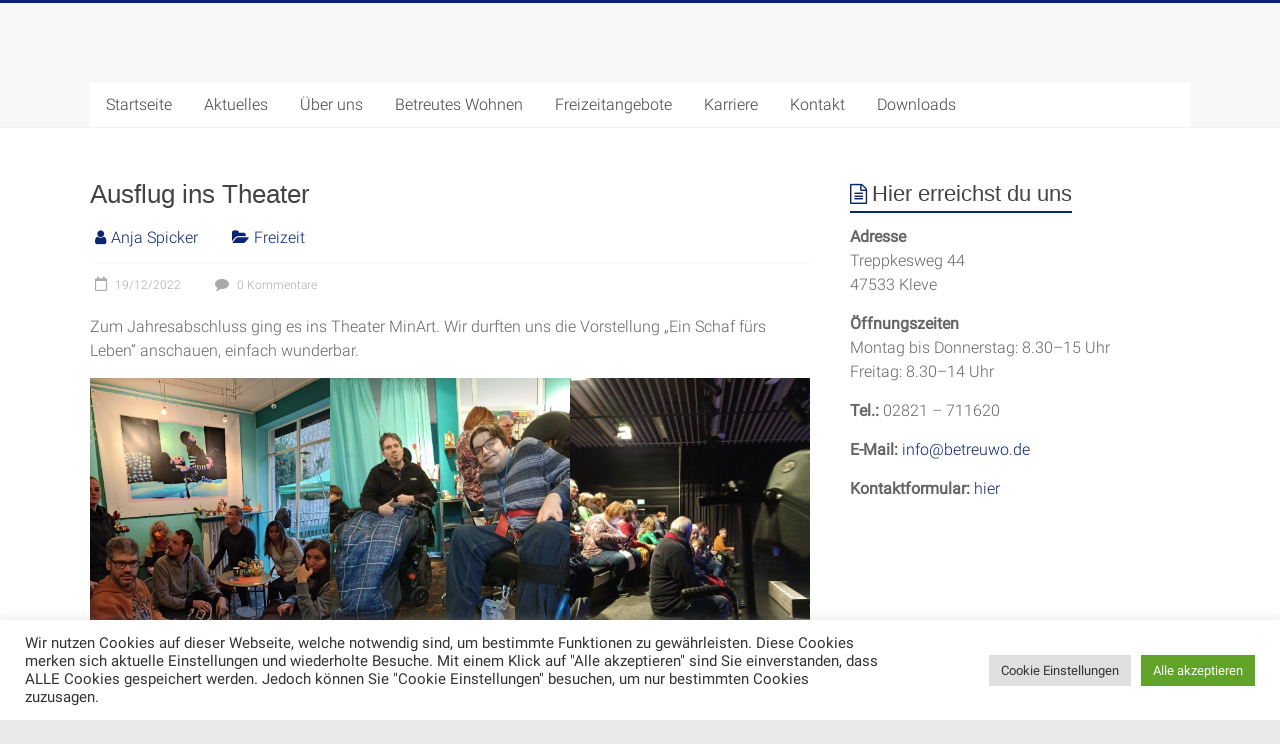

--- FILE ---
content_type: text/html; charset=utf-8
request_url: https://www.google.com/recaptcha/api2/anchor?ar=1&k=6LeUb44gAAAAAEVuIGsD5KAAk1bKL-2lY0RBwq9r&co=aHR0cHM6Ly9iZXRyZXV3by5kZTo0NDM.&hl=en&v=N67nZn4AqZkNcbeMu4prBgzg&size=invisible&anchor-ms=20000&execute-ms=30000&cb=503bbypjcfbc
body_size: 48870
content:
<!DOCTYPE HTML><html dir="ltr" lang="en"><head><meta http-equiv="Content-Type" content="text/html; charset=UTF-8">
<meta http-equiv="X-UA-Compatible" content="IE=edge">
<title>reCAPTCHA</title>
<style type="text/css">
/* cyrillic-ext */
@font-face {
  font-family: 'Roboto';
  font-style: normal;
  font-weight: 400;
  font-stretch: 100%;
  src: url(//fonts.gstatic.com/s/roboto/v48/KFO7CnqEu92Fr1ME7kSn66aGLdTylUAMa3GUBHMdazTgWw.woff2) format('woff2');
  unicode-range: U+0460-052F, U+1C80-1C8A, U+20B4, U+2DE0-2DFF, U+A640-A69F, U+FE2E-FE2F;
}
/* cyrillic */
@font-face {
  font-family: 'Roboto';
  font-style: normal;
  font-weight: 400;
  font-stretch: 100%;
  src: url(//fonts.gstatic.com/s/roboto/v48/KFO7CnqEu92Fr1ME7kSn66aGLdTylUAMa3iUBHMdazTgWw.woff2) format('woff2');
  unicode-range: U+0301, U+0400-045F, U+0490-0491, U+04B0-04B1, U+2116;
}
/* greek-ext */
@font-face {
  font-family: 'Roboto';
  font-style: normal;
  font-weight: 400;
  font-stretch: 100%;
  src: url(//fonts.gstatic.com/s/roboto/v48/KFO7CnqEu92Fr1ME7kSn66aGLdTylUAMa3CUBHMdazTgWw.woff2) format('woff2');
  unicode-range: U+1F00-1FFF;
}
/* greek */
@font-face {
  font-family: 'Roboto';
  font-style: normal;
  font-weight: 400;
  font-stretch: 100%;
  src: url(//fonts.gstatic.com/s/roboto/v48/KFO7CnqEu92Fr1ME7kSn66aGLdTylUAMa3-UBHMdazTgWw.woff2) format('woff2');
  unicode-range: U+0370-0377, U+037A-037F, U+0384-038A, U+038C, U+038E-03A1, U+03A3-03FF;
}
/* math */
@font-face {
  font-family: 'Roboto';
  font-style: normal;
  font-weight: 400;
  font-stretch: 100%;
  src: url(//fonts.gstatic.com/s/roboto/v48/KFO7CnqEu92Fr1ME7kSn66aGLdTylUAMawCUBHMdazTgWw.woff2) format('woff2');
  unicode-range: U+0302-0303, U+0305, U+0307-0308, U+0310, U+0312, U+0315, U+031A, U+0326-0327, U+032C, U+032F-0330, U+0332-0333, U+0338, U+033A, U+0346, U+034D, U+0391-03A1, U+03A3-03A9, U+03B1-03C9, U+03D1, U+03D5-03D6, U+03F0-03F1, U+03F4-03F5, U+2016-2017, U+2034-2038, U+203C, U+2040, U+2043, U+2047, U+2050, U+2057, U+205F, U+2070-2071, U+2074-208E, U+2090-209C, U+20D0-20DC, U+20E1, U+20E5-20EF, U+2100-2112, U+2114-2115, U+2117-2121, U+2123-214F, U+2190, U+2192, U+2194-21AE, U+21B0-21E5, U+21F1-21F2, U+21F4-2211, U+2213-2214, U+2216-22FF, U+2308-230B, U+2310, U+2319, U+231C-2321, U+2336-237A, U+237C, U+2395, U+239B-23B7, U+23D0, U+23DC-23E1, U+2474-2475, U+25AF, U+25B3, U+25B7, U+25BD, U+25C1, U+25CA, U+25CC, U+25FB, U+266D-266F, U+27C0-27FF, U+2900-2AFF, U+2B0E-2B11, U+2B30-2B4C, U+2BFE, U+3030, U+FF5B, U+FF5D, U+1D400-1D7FF, U+1EE00-1EEFF;
}
/* symbols */
@font-face {
  font-family: 'Roboto';
  font-style: normal;
  font-weight: 400;
  font-stretch: 100%;
  src: url(//fonts.gstatic.com/s/roboto/v48/KFO7CnqEu92Fr1ME7kSn66aGLdTylUAMaxKUBHMdazTgWw.woff2) format('woff2');
  unicode-range: U+0001-000C, U+000E-001F, U+007F-009F, U+20DD-20E0, U+20E2-20E4, U+2150-218F, U+2190, U+2192, U+2194-2199, U+21AF, U+21E6-21F0, U+21F3, U+2218-2219, U+2299, U+22C4-22C6, U+2300-243F, U+2440-244A, U+2460-24FF, U+25A0-27BF, U+2800-28FF, U+2921-2922, U+2981, U+29BF, U+29EB, U+2B00-2BFF, U+4DC0-4DFF, U+FFF9-FFFB, U+10140-1018E, U+10190-1019C, U+101A0, U+101D0-101FD, U+102E0-102FB, U+10E60-10E7E, U+1D2C0-1D2D3, U+1D2E0-1D37F, U+1F000-1F0FF, U+1F100-1F1AD, U+1F1E6-1F1FF, U+1F30D-1F30F, U+1F315, U+1F31C, U+1F31E, U+1F320-1F32C, U+1F336, U+1F378, U+1F37D, U+1F382, U+1F393-1F39F, U+1F3A7-1F3A8, U+1F3AC-1F3AF, U+1F3C2, U+1F3C4-1F3C6, U+1F3CA-1F3CE, U+1F3D4-1F3E0, U+1F3ED, U+1F3F1-1F3F3, U+1F3F5-1F3F7, U+1F408, U+1F415, U+1F41F, U+1F426, U+1F43F, U+1F441-1F442, U+1F444, U+1F446-1F449, U+1F44C-1F44E, U+1F453, U+1F46A, U+1F47D, U+1F4A3, U+1F4B0, U+1F4B3, U+1F4B9, U+1F4BB, U+1F4BF, U+1F4C8-1F4CB, U+1F4D6, U+1F4DA, U+1F4DF, U+1F4E3-1F4E6, U+1F4EA-1F4ED, U+1F4F7, U+1F4F9-1F4FB, U+1F4FD-1F4FE, U+1F503, U+1F507-1F50B, U+1F50D, U+1F512-1F513, U+1F53E-1F54A, U+1F54F-1F5FA, U+1F610, U+1F650-1F67F, U+1F687, U+1F68D, U+1F691, U+1F694, U+1F698, U+1F6AD, U+1F6B2, U+1F6B9-1F6BA, U+1F6BC, U+1F6C6-1F6CF, U+1F6D3-1F6D7, U+1F6E0-1F6EA, U+1F6F0-1F6F3, U+1F6F7-1F6FC, U+1F700-1F7FF, U+1F800-1F80B, U+1F810-1F847, U+1F850-1F859, U+1F860-1F887, U+1F890-1F8AD, U+1F8B0-1F8BB, U+1F8C0-1F8C1, U+1F900-1F90B, U+1F93B, U+1F946, U+1F984, U+1F996, U+1F9E9, U+1FA00-1FA6F, U+1FA70-1FA7C, U+1FA80-1FA89, U+1FA8F-1FAC6, U+1FACE-1FADC, U+1FADF-1FAE9, U+1FAF0-1FAF8, U+1FB00-1FBFF;
}
/* vietnamese */
@font-face {
  font-family: 'Roboto';
  font-style: normal;
  font-weight: 400;
  font-stretch: 100%;
  src: url(//fonts.gstatic.com/s/roboto/v48/KFO7CnqEu92Fr1ME7kSn66aGLdTylUAMa3OUBHMdazTgWw.woff2) format('woff2');
  unicode-range: U+0102-0103, U+0110-0111, U+0128-0129, U+0168-0169, U+01A0-01A1, U+01AF-01B0, U+0300-0301, U+0303-0304, U+0308-0309, U+0323, U+0329, U+1EA0-1EF9, U+20AB;
}
/* latin-ext */
@font-face {
  font-family: 'Roboto';
  font-style: normal;
  font-weight: 400;
  font-stretch: 100%;
  src: url(//fonts.gstatic.com/s/roboto/v48/KFO7CnqEu92Fr1ME7kSn66aGLdTylUAMa3KUBHMdazTgWw.woff2) format('woff2');
  unicode-range: U+0100-02BA, U+02BD-02C5, U+02C7-02CC, U+02CE-02D7, U+02DD-02FF, U+0304, U+0308, U+0329, U+1D00-1DBF, U+1E00-1E9F, U+1EF2-1EFF, U+2020, U+20A0-20AB, U+20AD-20C0, U+2113, U+2C60-2C7F, U+A720-A7FF;
}
/* latin */
@font-face {
  font-family: 'Roboto';
  font-style: normal;
  font-weight: 400;
  font-stretch: 100%;
  src: url(//fonts.gstatic.com/s/roboto/v48/KFO7CnqEu92Fr1ME7kSn66aGLdTylUAMa3yUBHMdazQ.woff2) format('woff2');
  unicode-range: U+0000-00FF, U+0131, U+0152-0153, U+02BB-02BC, U+02C6, U+02DA, U+02DC, U+0304, U+0308, U+0329, U+2000-206F, U+20AC, U+2122, U+2191, U+2193, U+2212, U+2215, U+FEFF, U+FFFD;
}
/* cyrillic-ext */
@font-face {
  font-family: 'Roboto';
  font-style: normal;
  font-weight: 500;
  font-stretch: 100%;
  src: url(//fonts.gstatic.com/s/roboto/v48/KFO7CnqEu92Fr1ME7kSn66aGLdTylUAMa3GUBHMdazTgWw.woff2) format('woff2');
  unicode-range: U+0460-052F, U+1C80-1C8A, U+20B4, U+2DE0-2DFF, U+A640-A69F, U+FE2E-FE2F;
}
/* cyrillic */
@font-face {
  font-family: 'Roboto';
  font-style: normal;
  font-weight: 500;
  font-stretch: 100%;
  src: url(//fonts.gstatic.com/s/roboto/v48/KFO7CnqEu92Fr1ME7kSn66aGLdTylUAMa3iUBHMdazTgWw.woff2) format('woff2');
  unicode-range: U+0301, U+0400-045F, U+0490-0491, U+04B0-04B1, U+2116;
}
/* greek-ext */
@font-face {
  font-family: 'Roboto';
  font-style: normal;
  font-weight: 500;
  font-stretch: 100%;
  src: url(//fonts.gstatic.com/s/roboto/v48/KFO7CnqEu92Fr1ME7kSn66aGLdTylUAMa3CUBHMdazTgWw.woff2) format('woff2');
  unicode-range: U+1F00-1FFF;
}
/* greek */
@font-face {
  font-family: 'Roboto';
  font-style: normal;
  font-weight: 500;
  font-stretch: 100%;
  src: url(//fonts.gstatic.com/s/roboto/v48/KFO7CnqEu92Fr1ME7kSn66aGLdTylUAMa3-UBHMdazTgWw.woff2) format('woff2');
  unicode-range: U+0370-0377, U+037A-037F, U+0384-038A, U+038C, U+038E-03A1, U+03A3-03FF;
}
/* math */
@font-face {
  font-family: 'Roboto';
  font-style: normal;
  font-weight: 500;
  font-stretch: 100%;
  src: url(//fonts.gstatic.com/s/roboto/v48/KFO7CnqEu92Fr1ME7kSn66aGLdTylUAMawCUBHMdazTgWw.woff2) format('woff2');
  unicode-range: U+0302-0303, U+0305, U+0307-0308, U+0310, U+0312, U+0315, U+031A, U+0326-0327, U+032C, U+032F-0330, U+0332-0333, U+0338, U+033A, U+0346, U+034D, U+0391-03A1, U+03A3-03A9, U+03B1-03C9, U+03D1, U+03D5-03D6, U+03F0-03F1, U+03F4-03F5, U+2016-2017, U+2034-2038, U+203C, U+2040, U+2043, U+2047, U+2050, U+2057, U+205F, U+2070-2071, U+2074-208E, U+2090-209C, U+20D0-20DC, U+20E1, U+20E5-20EF, U+2100-2112, U+2114-2115, U+2117-2121, U+2123-214F, U+2190, U+2192, U+2194-21AE, U+21B0-21E5, U+21F1-21F2, U+21F4-2211, U+2213-2214, U+2216-22FF, U+2308-230B, U+2310, U+2319, U+231C-2321, U+2336-237A, U+237C, U+2395, U+239B-23B7, U+23D0, U+23DC-23E1, U+2474-2475, U+25AF, U+25B3, U+25B7, U+25BD, U+25C1, U+25CA, U+25CC, U+25FB, U+266D-266F, U+27C0-27FF, U+2900-2AFF, U+2B0E-2B11, U+2B30-2B4C, U+2BFE, U+3030, U+FF5B, U+FF5D, U+1D400-1D7FF, U+1EE00-1EEFF;
}
/* symbols */
@font-face {
  font-family: 'Roboto';
  font-style: normal;
  font-weight: 500;
  font-stretch: 100%;
  src: url(//fonts.gstatic.com/s/roboto/v48/KFO7CnqEu92Fr1ME7kSn66aGLdTylUAMaxKUBHMdazTgWw.woff2) format('woff2');
  unicode-range: U+0001-000C, U+000E-001F, U+007F-009F, U+20DD-20E0, U+20E2-20E4, U+2150-218F, U+2190, U+2192, U+2194-2199, U+21AF, U+21E6-21F0, U+21F3, U+2218-2219, U+2299, U+22C4-22C6, U+2300-243F, U+2440-244A, U+2460-24FF, U+25A0-27BF, U+2800-28FF, U+2921-2922, U+2981, U+29BF, U+29EB, U+2B00-2BFF, U+4DC0-4DFF, U+FFF9-FFFB, U+10140-1018E, U+10190-1019C, U+101A0, U+101D0-101FD, U+102E0-102FB, U+10E60-10E7E, U+1D2C0-1D2D3, U+1D2E0-1D37F, U+1F000-1F0FF, U+1F100-1F1AD, U+1F1E6-1F1FF, U+1F30D-1F30F, U+1F315, U+1F31C, U+1F31E, U+1F320-1F32C, U+1F336, U+1F378, U+1F37D, U+1F382, U+1F393-1F39F, U+1F3A7-1F3A8, U+1F3AC-1F3AF, U+1F3C2, U+1F3C4-1F3C6, U+1F3CA-1F3CE, U+1F3D4-1F3E0, U+1F3ED, U+1F3F1-1F3F3, U+1F3F5-1F3F7, U+1F408, U+1F415, U+1F41F, U+1F426, U+1F43F, U+1F441-1F442, U+1F444, U+1F446-1F449, U+1F44C-1F44E, U+1F453, U+1F46A, U+1F47D, U+1F4A3, U+1F4B0, U+1F4B3, U+1F4B9, U+1F4BB, U+1F4BF, U+1F4C8-1F4CB, U+1F4D6, U+1F4DA, U+1F4DF, U+1F4E3-1F4E6, U+1F4EA-1F4ED, U+1F4F7, U+1F4F9-1F4FB, U+1F4FD-1F4FE, U+1F503, U+1F507-1F50B, U+1F50D, U+1F512-1F513, U+1F53E-1F54A, U+1F54F-1F5FA, U+1F610, U+1F650-1F67F, U+1F687, U+1F68D, U+1F691, U+1F694, U+1F698, U+1F6AD, U+1F6B2, U+1F6B9-1F6BA, U+1F6BC, U+1F6C6-1F6CF, U+1F6D3-1F6D7, U+1F6E0-1F6EA, U+1F6F0-1F6F3, U+1F6F7-1F6FC, U+1F700-1F7FF, U+1F800-1F80B, U+1F810-1F847, U+1F850-1F859, U+1F860-1F887, U+1F890-1F8AD, U+1F8B0-1F8BB, U+1F8C0-1F8C1, U+1F900-1F90B, U+1F93B, U+1F946, U+1F984, U+1F996, U+1F9E9, U+1FA00-1FA6F, U+1FA70-1FA7C, U+1FA80-1FA89, U+1FA8F-1FAC6, U+1FACE-1FADC, U+1FADF-1FAE9, U+1FAF0-1FAF8, U+1FB00-1FBFF;
}
/* vietnamese */
@font-face {
  font-family: 'Roboto';
  font-style: normal;
  font-weight: 500;
  font-stretch: 100%;
  src: url(//fonts.gstatic.com/s/roboto/v48/KFO7CnqEu92Fr1ME7kSn66aGLdTylUAMa3OUBHMdazTgWw.woff2) format('woff2');
  unicode-range: U+0102-0103, U+0110-0111, U+0128-0129, U+0168-0169, U+01A0-01A1, U+01AF-01B0, U+0300-0301, U+0303-0304, U+0308-0309, U+0323, U+0329, U+1EA0-1EF9, U+20AB;
}
/* latin-ext */
@font-face {
  font-family: 'Roboto';
  font-style: normal;
  font-weight: 500;
  font-stretch: 100%;
  src: url(//fonts.gstatic.com/s/roboto/v48/KFO7CnqEu92Fr1ME7kSn66aGLdTylUAMa3KUBHMdazTgWw.woff2) format('woff2');
  unicode-range: U+0100-02BA, U+02BD-02C5, U+02C7-02CC, U+02CE-02D7, U+02DD-02FF, U+0304, U+0308, U+0329, U+1D00-1DBF, U+1E00-1E9F, U+1EF2-1EFF, U+2020, U+20A0-20AB, U+20AD-20C0, U+2113, U+2C60-2C7F, U+A720-A7FF;
}
/* latin */
@font-face {
  font-family: 'Roboto';
  font-style: normal;
  font-weight: 500;
  font-stretch: 100%;
  src: url(//fonts.gstatic.com/s/roboto/v48/KFO7CnqEu92Fr1ME7kSn66aGLdTylUAMa3yUBHMdazQ.woff2) format('woff2');
  unicode-range: U+0000-00FF, U+0131, U+0152-0153, U+02BB-02BC, U+02C6, U+02DA, U+02DC, U+0304, U+0308, U+0329, U+2000-206F, U+20AC, U+2122, U+2191, U+2193, U+2212, U+2215, U+FEFF, U+FFFD;
}
/* cyrillic-ext */
@font-face {
  font-family: 'Roboto';
  font-style: normal;
  font-weight: 900;
  font-stretch: 100%;
  src: url(//fonts.gstatic.com/s/roboto/v48/KFO7CnqEu92Fr1ME7kSn66aGLdTylUAMa3GUBHMdazTgWw.woff2) format('woff2');
  unicode-range: U+0460-052F, U+1C80-1C8A, U+20B4, U+2DE0-2DFF, U+A640-A69F, U+FE2E-FE2F;
}
/* cyrillic */
@font-face {
  font-family: 'Roboto';
  font-style: normal;
  font-weight: 900;
  font-stretch: 100%;
  src: url(//fonts.gstatic.com/s/roboto/v48/KFO7CnqEu92Fr1ME7kSn66aGLdTylUAMa3iUBHMdazTgWw.woff2) format('woff2');
  unicode-range: U+0301, U+0400-045F, U+0490-0491, U+04B0-04B1, U+2116;
}
/* greek-ext */
@font-face {
  font-family: 'Roboto';
  font-style: normal;
  font-weight: 900;
  font-stretch: 100%;
  src: url(//fonts.gstatic.com/s/roboto/v48/KFO7CnqEu92Fr1ME7kSn66aGLdTylUAMa3CUBHMdazTgWw.woff2) format('woff2');
  unicode-range: U+1F00-1FFF;
}
/* greek */
@font-face {
  font-family: 'Roboto';
  font-style: normal;
  font-weight: 900;
  font-stretch: 100%;
  src: url(//fonts.gstatic.com/s/roboto/v48/KFO7CnqEu92Fr1ME7kSn66aGLdTylUAMa3-UBHMdazTgWw.woff2) format('woff2');
  unicode-range: U+0370-0377, U+037A-037F, U+0384-038A, U+038C, U+038E-03A1, U+03A3-03FF;
}
/* math */
@font-face {
  font-family: 'Roboto';
  font-style: normal;
  font-weight: 900;
  font-stretch: 100%;
  src: url(//fonts.gstatic.com/s/roboto/v48/KFO7CnqEu92Fr1ME7kSn66aGLdTylUAMawCUBHMdazTgWw.woff2) format('woff2');
  unicode-range: U+0302-0303, U+0305, U+0307-0308, U+0310, U+0312, U+0315, U+031A, U+0326-0327, U+032C, U+032F-0330, U+0332-0333, U+0338, U+033A, U+0346, U+034D, U+0391-03A1, U+03A3-03A9, U+03B1-03C9, U+03D1, U+03D5-03D6, U+03F0-03F1, U+03F4-03F5, U+2016-2017, U+2034-2038, U+203C, U+2040, U+2043, U+2047, U+2050, U+2057, U+205F, U+2070-2071, U+2074-208E, U+2090-209C, U+20D0-20DC, U+20E1, U+20E5-20EF, U+2100-2112, U+2114-2115, U+2117-2121, U+2123-214F, U+2190, U+2192, U+2194-21AE, U+21B0-21E5, U+21F1-21F2, U+21F4-2211, U+2213-2214, U+2216-22FF, U+2308-230B, U+2310, U+2319, U+231C-2321, U+2336-237A, U+237C, U+2395, U+239B-23B7, U+23D0, U+23DC-23E1, U+2474-2475, U+25AF, U+25B3, U+25B7, U+25BD, U+25C1, U+25CA, U+25CC, U+25FB, U+266D-266F, U+27C0-27FF, U+2900-2AFF, U+2B0E-2B11, U+2B30-2B4C, U+2BFE, U+3030, U+FF5B, U+FF5D, U+1D400-1D7FF, U+1EE00-1EEFF;
}
/* symbols */
@font-face {
  font-family: 'Roboto';
  font-style: normal;
  font-weight: 900;
  font-stretch: 100%;
  src: url(//fonts.gstatic.com/s/roboto/v48/KFO7CnqEu92Fr1ME7kSn66aGLdTylUAMaxKUBHMdazTgWw.woff2) format('woff2');
  unicode-range: U+0001-000C, U+000E-001F, U+007F-009F, U+20DD-20E0, U+20E2-20E4, U+2150-218F, U+2190, U+2192, U+2194-2199, U+21AF, U+21E6-21F0, U+21F3, U+2218-2219, U+2299, U+22C4-22C6, U+2300-243F, U+2440-244A, U+2460-24FF, U+25A0-27BF, U+2800-28FF, U+2921-2922, U+2981, U+29BF, U+29EB, U+2B00-2BFF, U+4DC0-4DFF, U+FFF9-FFFB, U+10140-1018E, U+10190-1019C, U+101A0, U+101D0-101FD, U+102E0-102FB, U+10E60-10E7E, U+1D2C0-1D2D3, U+1D2E0-1D37F, U+1F000-1F0FF, U+1F100-1F1AD, U+1F1E6-1F1FF, U+1F30D-1F30F, U+1F315, U+1F31C, U+1F31E, U+1F320-1F32C, U+1F336, U+1F378, U+1F37D, U+1F382, U+1F393-1F39F, U+1F3A7-1F3A8, U+1F3AC-1F3AF, U+1F3C2, U+1F3C4-1F3C6, U+1F3CA-1F3CE, U+1F3D4-1F3E0, U+1F3ED, U+1F3F1-1F3F3, U+1F3F5-1F3F7, U+1F408, U+1F415, U+1F41F, U+1F426, U+1F43F, U+1F441-1F442, U+1F444, U+1F446-1F449, U+1F44C-1F44E, U+1F453, U+1F46A, U+1F47D, U+1F4A3, U+1F4B0, U+1F4B3, U+1F4B9, U+1F4BB, U+1F4BF, U+1F4C8-1F4CB, U+1F4D6, U+1F4DA, U+1F4DF, U+1F4E3-1F4E6, U+1F4EA-1F4ED, U+1F4F7, U+1F4F9-1F4FB, U+1F4FD-1F4FE, U+1F503, U+1F507-1F50B, U+1F50D, U+1F512-1F513, U+1F53E-1F54A, U+1F54F-1F5FA, U+1F610, U+1F650-1F67F, U+1F687, U+1F68D, U+1F691, U+1F694, U+1F698, U+1F6AD, U+1F6B2, U+1F6B9-1F6BA, U+1F6BC, U+1F6C6-1F6CF, U+1F6D3-1F6D7, U+1F6E0-1F6EA, U+1F6F0-1F6F3, U+1F6F7-1F6FC, U+1F700-1F7FF, U+1F800-1F80B, U+1F810-1F847, U+1F850-1F859, U+1F860-1F887, U+1F890-1F8AD, U+1F8B0-1F8BB, U+1F8C0-1F8C1, U+1F900-1F90B, U+1F93B, U+1F946, U+1F984, U+1F996, U+1F9E9, U+1FA00-1FA6F, U+1FA70-1FA7C, U+1FA80-1FA89, U+1FA8F-1FAC6, U+1FACE-1FADC, U+1FADF-1FAE9, U+1FAF0-1FAF8, U+1FB00-1FBFF;
}
/* vietnamese */
@font-face {
  font-family: 'Roboto';
  font-style: normal;
  font-weight: 900;
  font-stretch: 100%;
  src: url(//fonts.gstatic.com/s/roboto/v48/KFO7CnqEu92Fr1ME7kSn66aGLdTylUAMa3OUBHMdazTgWw.woff2) format('woff2');
  unicode-range: U+0102-0103, U+0110-0111, U+0128-0129, U+0168-0169, U+01A0-01A1, U+01AF-01B0, U+0300-0301, U+0303-0304, U+0308-0309, U+0323, U+0329, U+1EA0-1EF9, U+20AB;
}
/* latin-ext */
@font-face {
  font-family: 'Roboto';
  font-style: normal;
  font-weight: 900;
  font-stretch: 100%;
  src: url(//fonts.gstatic.com/s/roboto/v48/KFO7CnqEu92Fr1ME7kSn66aGLdTylUAMa3KUBHMdazTgWw.woff2) format('woff2');
  unicode-range: U+0100-02BA, U+02BD-02C5, U+02C7-02CC, U+02CE-02D7, U+02DD-02FF, U+0304, U+0308, U+0329, U+1D00-1DBF, U+1E00-1E9F, U+1EF2-1EFF, U+2020, U+20A0-20AB, U+20AD-20C0, U+2113, U+2C60-2C7F, U+A720-A7FF;
}
/* latin */
@font-face {
  font-family: 'Roboto';
  font-style: normal;
  font-weight: 900;
  font-stretch: 100%;
  src: url(//fonts.gstatic.com/s/roboto/v48/KFO7CnqEu92Fr1ME7kSn66aGLdTylUAMa3yUBHMdazQ.woff2) format('woff2');
  unicode-range: U+0000-00FF, U+0131, U+0152-0153, U+02BB-02BC, U+02C6, U+02DA, U+02DC, U+0304, U+0308, U+0329, U+2000-206F, U+20AC, U+2122, U+2191, U+2193, U+2212, U+2215, U+FEFF, U+FFFD;
}

</style>
<link rel="stylesheet" type="text/css" href="https://www.gstatic.com/recaptcha/releases/N67nZn4AqZkNcbeMu4prBgzg/styles__ltr.css">
<script nonce="aPGvT8DKSzxaTdCQg2khWg" type="text/javascript">window['__recaptcha_api'] = 'https://www.google.com/recaptcha/api2/';</script>
<script type="text/javascript" src="https://www.gstatic.com/recaptcha/releases/N67nZn4AqZkNcbeMu4prBgzg/recaptcha__en.js" nonce="aPGvT8DKSzxaTdCQg2khWg">
      
    </script></head>
<body><div id="rc-anchor-alert" class="rc-anchor-alert"></div>
<input type="hidden" id="recaptcha-token" value="[base64]">
<script type="text/javascript" nonce="aPGvT8DKSzxaTdCQg2khWg">
      recaptcha.anchor.Main.init("[\x22ainput\x22,[\x22bgdata\x22,\x22\x22,\[base64]/[base64]/[base64]/bmV3IHJbeF0oY1swXSk6RT09Mj9uZXcgclt4XShjWzBdLGNbMV0pOkU9PTM/bmV3IHJbeF0oY1swXSxjWzFdLGNbMl0pOkU9PTQ/[base64]/[base64]/[base64]/[base64]/[base64]/[base64]/[base64]/[base64]\x22,\[base64]\x22,\[base64]/[base64]/CiHnDisO9w6wxwqnCiXjDphkAbAzChloETMKtDsKCO8OGfsOAJcOTeWTDpMKoGsO2w4HDnMKGJsKzw7dPBm3Cs0zDnzjCnMOgw49JIkDCpinCjGlwwoxVw713w7dRTVFOwrkANcOLw5l5wrpsEXrCu8Ocw7/DucOtwrwSXjjDhhwMIcOwSsOVw5UTwrrCisOxK8ORw7PDgWbDsTfCmFbCtHXDhMKSBHbDqQpnD1DChsOnwp/DvcKlwq/ClMOdwprDkCJHeCxxwrHDrxlTWWoSAkspUsOcwobClRE1wo/Dnz1iwopHRMKvDsOrwqXCncODRgnDqcKtEVIgwofDicOHfCMFw49Ec8Oqwp3Du8OTwqc7w7Brw5/Cl8KuGsO0K1kILcOkwrYjwrDCucKsdsOXwrfDk1bDtsK7cMKyUcK0w4Bxw4XDhQd6w5LDnsOAw4fDklHClcOddsK6OVVUMzkFZxNdw6Foc8KtMMO2w4DCnsORw7PDqx7DhMKuAk7CsELCtsOlwo50GzQawr10w5VCw43CscOxw5DDu8KZQsOiE3U+w7IQwrZ3wrQNw7/DjMOhbRzCvsKnfmnChybDswrDksO1wqLCsMOna8KyR8OVw5UpP8OwMcKAw4MJRGbDo1nDn8Ojw53Du3ICN8KKw5YGQ0YDXzMPw6HCq1jCnHIwPmLDk0LCj8KOw5vDhcOGw6TCm3hlwo/DmkHDocOEw6TDvnV0w7VYIsOsw7LCl0kIwp/DtMKKw5JjwofDrnzDnE3DuF7CoMOfwo/[base64]/CnntswrDDu2BIw4Y3w6soBMKMw4A1w55SwqzCtT5NwrTCqcOpcCfCnDI0HRQmw5VhEMKMUzYpw4ETw4TCtsOIJ8Kwa8OTQkfDvsKaaRbCl8OuHkgTMcOBw7rDmwnDtm0cF8K2XXHCjsOud2AgVMOvw7DDisOGHWRPwr/DsQfDtMKKwp3CocOUw6sawo7Dpz8+w5t7wr5Cw7tgajbCp8KxwrYzwq9nOl0fwrQFAcO/w5fDpXBzEcO1e8KpZ8Kmw6vDn8OdFsK/IMOyw5fCiHLCtkDCjQnChMKMw7LCgsKTBHfDiEFuLsOPwoDCgWsFZxogY09UTcORwqZ9dxYvFU1Pw4c2w4kDwoNBJ8Kaw5UDX8OjwqcdwrHDuMOkBnUHFh3CpQNcwqfCvcKlG1wgwo9aDMOEw6HCjVXDgws2w4ItI8KnFsK0CwTDmAjDp8OPwrnDjcK1Ujs/[base64]/wo9Mf8Kew4LDv8Oww6kzDcOlw7TDlcOYwpEtCBjCrsKlTMOGURbDnj0kwo3DsTPCmyhAw4PCl8KYVcK/QAjCr8KVwqckccOjw4/DgwY0wokxGcOxYMOAw5LDucO0G8Kqwp56CsOtB8OrOERJwqLDoiDDhzzDnRXCi1HCpwhbUlIGZEt9wozDssOwwphZbMKSS8Knw5rDu1jCkcKHwokrN8KCUnpVw7wOw6osHsO0CQ0ww4E9PMKLZcOBSz/CumxWRsOPBkLDjhtvC8OQWsOHwr5CMMO+esOBQsOsw6sIehc+ZB/CqmLCsxnCmlVQIH/[base64]/UA8aPxDDscOpwrBHUDYnw7Y6wqbDjMKDbcO+w50Zw6DDpXnDtcKFwrLDp8ObWsOnUsOfw6PDmcKFYsOiaMKlwoDDoWPDhF3ClxdmCBfDvMODwp3CjSjDtMO5wqBbw7fCuWAAwp7DkBo/OsKdWGbDkWbDmiTDihTCvsKIw5d5b8KFacOaE8KDecOrw53Cl8Kbw75vw7pbwp1CfmPDomzDuMKFTcOew5oGw5TCo0jDkcOgOnZzEMKSMcK+B13CqMOnGwkGKMOdwqNXHmXDrFVVwqU/asKWEHIsw53Dv3vDisOlwrFDPcO8wo/Cmlcmw6NeDcOPDDTDg0LCgVdWYyjCp8KDwqHDuDlfR203YsKPwqoKw6hEwqbDozYtNwHDkT3DqsK0GAnDssOxwpASw7o3wo0YwolKcsKxSkoAasOqwqfDrjdHw7LCs8ONwpFuLsKMLsOBwp48wp/CpSPCpMKGw6HCrMO1wpcjw7/DqsKGbwMPw47CgcKaw6UpUMOSFygdw50EQVfDjcKIw6wMRsO4Vn5Swr3ChV9hY3FqW8OgwqrCsgZYw4kUIMKrIMO4w4nDmGbCrCrClsODU8OxHzPCncOpwrvCvFVRw5Bpw4xEC8KywrAWbz/Ch2YjBT1tQsKrw7/Cq2NIYkc3woDDr8KXdcO2wozDuHPDvUfCscOWwqIlQj9Bw6B7McK4asKBw4nDjghpXcKUwqNhV8OKwpfDgTrDrUjCpVQyfcOvw6gvwpJZwqRCcV7Cl8OfV3twGsKfTz4IwoslL17CgsKHwpoZN8Otwp0+woTDnMKFw7A3w6LCjAPCisOqwp4Mw4/[base64]/[base64]/DssO9B8KMw6fCtStFGcO1An8BU8KfUCPDnMK3QmvDrMKnwoBvQsKnw6bDnsOdH2EXezbDiU4QfsKfaC/ChcOZwqTCg8OJOMKyw6FPMcKVd8OAaDANKB3Cry1Zw79xw4DDgcOVUsO9Q8OlAmdwIgvCsyMpwqzCu0/DnyZeW18dw6hXYMKfw6RbZibChcOoZsK/S8OAMcKOXERFYxjCoUTDvMONbcKkfMOXw4vCljjCqMKjWAc9CHDCocKtIwgOCFseJsK3w7rDuQzCvhHCnBQ+wqd+wr7Dji/CoRthZcOZw5jDtE/DvsKpPxnDmTpKwr7DocKAwrhFwp9rBsObw5PCjcOqAl8OcQ3Co34cwrxCw4d+H8K0wpDDjMO8w59bwqQ2ZTU5cEfClMOreR/[base64]/w6zDhsKdP8OYb8KIwr3Dr8Oqwp8UVcOse8KXSsKZwpI+woEhdFpRcy/CpcKbF0/DmMO6w79jw4/DoMKvQWbDtwpAwrXClV1gKhZcDsK5XsKze0F6w7LDtkJFw57CkA57e8KbRynCk8OvwpAAw5pOwpMqw4XCoMKrwpvDn3XCmEtDw7FPQsOfbk/DvMOiEsOVDBTCnBgfw7TDjV/[base64]/NMKzY8OoJcOSKlHCs0bCnMOLw5fDpznCshw+w5oSDFLDscKKw7/DvsOlZ0zDgRjDp8Knw6XDhGliWsK8wpgJw5/Dnn3Dq8KKwqk3wocwaH/DjhInWQDDhMOnacObGcKPwpPDnjMsXMOJwoYzw5XConEkdMOawrE/[base64]/[base64]/w6giw54WwoNQw7sdw60Ewq9kw7fCtlfCuTtUwqnDnXlEVRgJXWYYwoBiKxUOVXDDn8Omw6DDiTrDiWzDlW/CtHcsV2BxfsO5wqDDrz5gY8ORw7l5wqfDrsOCw5VPwrBEA8KMScKrAAjCocKFwoZxKMKEw5Vrwp3CgjDDl8O1OiXCvFQ1QyvCocO+UsKqw4kOw7vClcOTw5fDh8KLE8OewpZZw7DCoCzCoMOKwo/DncKdwq1swqpaSXRTwpkIKMOkNMOEwqU/w7bCksONw7gzMmjCmcO2w7TDsF3Dj8KmBcONw6rDjMO0wpXDq8Kow7TDhjcaOU8jJsOzZWzDmXPClks5dGYTasKHw5XDjsKxUcKgw5YKUMKQMsK4w6MrwpAwP8KUw4cOw53CpFJ0Al84wo/[base64]/RDLDs8OTQMOzwrDChRB/GcKdwpI/[base64]/DuFMJLTHCiMKyw7lxAsKrLSlRw54/w7cLwobDujkLG8Ogw7rDg8K+wrnDn8K1IsKrFMOGHMKkMcKhAsObw53CoMOHX8KzeENlwo/CqMKVFMKDXsOkAhHDqhXCmcOIwrPDjMOVFAd7w4rDssOzwol6w73Ch8OFwpbDq8OIOE/[base64]/w5kcHsK7bcKMFAl9K8ONw5fDlVVTwro6w7XCiF3DohPCoRJVVV7ChMKRwqTCscOINRnCnsOmEhQNLiE+w5nCm8O1fcKVGWnCksOoMCF8cXgpw6QvccKqwoLCtcKHwpojccOFOkg4wpHCg2FzK8KwworCqkgjUxZOw7LCgsO8JMOxwqXDvVcmHcK+WQ/DnV7Cphgdw4wPCcKycsOyw6DCohPDtlIFMMOGwrRrRMOiw7rDpsK8wrppJjxUwqbClsOkWEpOcDfCqAQhNcOWL8KFJkRKw4nDsxnDscKDc8OwBMKYOsOVacKVKMOrwp9hwqJmBjTCkxldFF/DkTfDilEXw590AXNmSyBZPQnCjcOOYsO3IcOCw5fDsw7DuHrDvsKAw57Dt3FJw4rCmMO+w4saBsKgQ8OJwo7ClW3CgA/DnDEmQsKFaknCoz5RH8KWw40BwqloOMKHOzkPw5TCmmY1bxgVw7jDrMKEOR/CuMOfwpjDucOpw6EkVHRNwpfCuMK8w6FUMcK9wr3CtMOFdcO4w7nCncK5w7DDrlcXbcKkwroFwqVLZ8KVw5rCgsKmOnHCqsOvFn7CsMK9HG3CjsKmwq3DsUXDtkvDs8OBwo94wrzCm8OaeDrDoizCkCHCn8Onwq7Dgw7Dr20Lw5MHIsO8VMKiw53Dpn/[base64]/wo/Dl8K/[base64]/CqB4qCkbCr8K1ZTTDisK7PUTDlcK7T17DnjrDhMOHCjnDiRnDgcKVwrxaesO9PVd7w5lNwobCjcK3wpJRCx4WwqXDoMKFK8OAwpfDl8Kpwr96wrdINBRffCDDs8KgaUjDqsOcw4zCpGTCvFfCiMKWIMKnw61Hwq7Cj1h9PkImw77Csi/DoMKgw6bCgEQAwqoVw5NvQMOPwo7DmcOyB8OgwpNTw5New7oBW2t9BCvCvnbDm0TDj8OAB8KhKwMmw5FzHcODcAdbw4/Dv8K0fm3Cj8KrE2BjYsKNU8OEHlTDtm84wpdtPlTDuBsSPWvCpsKoFMOww6rDp38jw7M5w5kywp/DqTYEwpvDu8Oqw79/wpnDgcK1w5kufMODwq7DgzkqQsK9PcOkBCFPw71BdyzDmsK7PsOLw5wNZ8Kja2XDg2zCicK6wqnCvcKDwr95CMK3UsKNwqLDn8Kww5Fcw7rDiBfCl8Kiwo1oYntDIRRNw5TCrcKhcMKdUcO0P2/CoXnClMOVw6A1wrgYFsOsfj1aw43CjMKGeW14XyPCrsKuPmXDux5Wf8OQPcKcYyMrwoLDk8OjwofDoDsoXMOmw6nCqsKUw6EWw455wrx6wr/DlMOdacO5B8Oqwrs8w50wJcKbdWsIw7TClSJaw5zCoTE7wpPDmUvCknU2w7TCosOVw5tRNQ/DksOXwq0jPcOFR8KEw7cQf8OiE1IvVCzDqcKPf8OjIsOrFxZeTcOPK8KdE1Z1IQjDocOrw5pAU8OGWk8zE3Vsw4/CrMOpX2bDoyrDkwnDuj7CsMKFwo0zC8O1w4HCl3DCv8OjVSzDl2cbdCxyUcK4RMKDXRzDhyJYw7ksDjDDucKfwobClcKmCwEEw4XDk0hMawfDosK4wpvCjMOFw5/CmsKIw7/Dn8OgwphQcWfCrMKqMD8IUcO9w6guw6XDnsOLw57Dm0jDrMKMwoHCusKdwrU+fcKfC1nDkMKPWsKOQcO+w5DDmBFtwql4wpg2dMKZERvDl8KYwr/DoyLDm8KOwqDCvMOoEhsvw63CosOLwovDk29ow5t5dcOMw4YOJsOzwq5Nwrl/e1xYW3jDviYdSmpCwqdKwqzDusKywq3DlBZpwr9UwqQfHmk3wpDDsMO8QcOddcO0bsKIXnMHwqxSwo7DhH/[base64]/DojxcFcO8Oh/DjMO+wroLZCs2w6giwrMVDWXCm8KpT0hNF3QswrLCtMO3TnTCiXrDpksKTMOEcMKIwoM+wozCscOxw7zCucO0w6s3M8K0wpoJGsK9w7bDrWzCt8OPwqHCvi9Ow4vCoWvCqAzCrcO3YjnDgENsw4rCuiASw4/Co8Kvw7XDvh3Dt8OTwo1ww4XDhkrCjcK2KyUFw6LDjB7Dj8KDV8KobcOMGRPCv1FAesKyWcOyGjLCn8OdwotOPH/DrG52X8Odw43Dh8KfOcOIfcO4L8Kew6DCoEHDkjnDkcKLeMKIwqJ4wrHDnzE2WUzCuibCpVFKC05jwprDnU/[base64]/w6x4SMKtw4J5w4XCjsORw6rDrMK0wr3CuHvDvgPCqFHDjMO+ccKMbsO1KsOKwpbDhsKWNUvCql9LwoMmwrQ1w6zCmsKVwolqwrnDq1csflILwpYdw6jDli7ClkBFwrvCkhlQGlzDjF9IwqjCux7Dq8OxZ088AcK/w4HDtMKhw6ArNMKGw4DCuR7CkwHDpnUXw7YwaXECw6JhwrIZw7QoFsO0QT3Dj8ODeDHDjkXCmi/DksKeUA0dw7vCqsOObRzDucKgXsKPwp4MasO/[base64]/CrcKSMsKBw6HDjCzCuRrDrMKPLF0Awq3DhsKMVQkKwpxywpF3TcOfwqBYb8KUw4LDhmjCoiQEQsOZw5/DtHxQw7nCvAldw6FzwrY8w4QrBFzDsSPDgk/Dm8KSOMOEO8KQw5LCpsK0wp0ywq/DgcKeE8Obw6wGw4F6Yx45BRARwrHCg8KiAifDmcKkCcKsFMOGNSzCosO3wrzCtDNpen7DlsK+ZMKPwpQqTG3Do0xZw4LDogzClSLDvcOQZMKTEQfDvWDCnCnDjcOpw7DCg8Oxw5vDpAs/[base64]/[base64]/CqVjDg3tVASJzGcOIw47DtsO8A8K/PsO3S8OWZyNZRgVpD8OuwohoRgXDpMKgwr7CsF4lw6/CpER1L8OzVy/CisKuw6nDmsK/Cy9nOcK2X0PDqRMZw4rCs8KnC8O2wo/Dth3CgE/DqkfCj13CrcOCwqzDq8O/[base64]/C8K/w5h8w7sHE8Ovw7/Con7DrwfDicO4XMOBbFbDgxkADMO6FTcEw6HCmsO+eh/[base64]/IsOYwr3Ci1PCpsKSw6w/B0HChMO3w5nDlXw2wqXDkXjDn8OOw6rCmh7DrFrDoMKMw79jIcO/Q8Kvw7BuGgzCtW91SMOUwpxwwr/DmSPCjB3DgMO+woXDiWjCscKlw47Di8KBTmRvNcKCwrzCmcOBZlnChVDCl8KWYXrCmcKjesOEwrrCql/DicOzwqrCnx1hw6Ivw7bCjcOAwpnCtm5zUAnDlmDDicKDCMKzbyBtOio0UsKUwq9zwqLCgVEsw5ARwrQRN1ZZwqA0ByvDhX/CnzBuwrFzw5DCiMKgP8KbLQMGwprCqcONWSgjwr4owq0wUQLDncOjw60KfcOxwr7DnhoOKcOdwr3Duk9gw7xtDMOxTXXCkVDDg8ONw4R/w7bCrMKjwq7DocK9cnjDgcKQwq0RC8Oqw4zCnVIOwp4aFzw+wrRww5nDgMOpRAw6w4RAw7HDmsKWNcK8w5Jgw6M9G8KJwooYwoDCiDUNOgJnwoQqw4HDu8K1wq3Dt090wrBfw6jDjWfDgMO/wr4wQsKWExLDjEEGbn3DisOWP8O/w6VJAUrCgwo8bsOpw4jCo8KLw4XCosK2wrPCjsOMdRrCksKeLsKZw7PCiUVxD8OwwpnChsKlwoPDoU7Cs8OHT3R6QMKbScO7aAhUUsOaJQ/Ci8KtLCA9w6lcIENOw5zCt8OUwprCscOxSRIcwowlwq5gwobDkQJywpYIw6PDucO3WMK4wo/CgnLCnMO2HR0IJ8KQw6/Dl1IgSxnDmlfDky1iwofDusKsPzDDjRkxL8KqwpPDrVPDt8OSwoIHwoN7KmIMHHhMw7rDmMKHwq5rGmPDrTHDo8Opw6LDvQbDmsOWIQrDocK2NcKDZMKrwozCjBbCmcKxw6zCtQrDq8O7w4XCssO3w79Iw5MDNcOpRgHCgcKEw4bChGPCpsOfwrjDlw8nFMOCw5nDkg/Cq17CisKXDFHDvAHCkcOZH17ClkYAfsKbworCmlACbRHCg8Kyw7syQHNvwqbDryPCkWBhEwZKwpDCp1o7QH0eE07Cv3Zlw67DmlHCtxLDlcKfwpbDoHhnwpx/bMO/w6vCp8K1worDgUYLw7B7w4rDhMKGL2UFwpXDqcKuwoDCmF7Ck8OaJklHwqBkEQQVw4LDikA3w4hjw7g9csK6dWsZwrdlKsOHwqkwLMKywq7DlsObwpA2w53CjMOMZMKnw5XDpsOuLsOMTcKzw4UXwprDt2ZgPW/CoCMgGgLDkMK3woLDuMOQwq7DmsOtwqjCp1tkw5vCmMOVwqTDr2JoA8OYJTAYWWbDsTbDnRrDs8K3CsKmfjVBU8Oyw4dPCsKuA8Kxw61MA8ORw4HDmMKNw799G2glIVc4wonCkS4qNsObenXDqsKeT2fDiTXCgcOlw7Yjw5/DocOewrceVcKGw6dDwr7CtmfCjsO5wosbe8OnaRzDmsOlbAdHwoVNW3DDosK9wqvDosOawoNfRMO5Dngjw78Tw6lIw4DDgD8nM8O5wo/[base64]/wrPCk2rDmQlBATHDgkRyEsKZw6LDucOcwrbDk8O3AMK0YznDmsKbw7I2w45BKMOUVMOhYcKowr9jIgJOd8Kif8Oyw6/CuElPOlzCosOcHDBuWcKzXcOaFS1HGsOZw7l/w64VI0nCljYfwrjCoGlYOGAaw5nDlMO6w4pWN1DDv8OiwqIxTSt6w6USwpZIGMKTdQbDgcOVwonCt18jBMOiwqMmwpMZcsOMA8KHw6U7MkI7QcK6wprCi3fDnjY1w5Bkw6rCg8OBw7BGXhTCm1FawpEhwq/[base64]/CiV8yw4/DlcO4wpoiFgHCvkvDrMOIB3rDj8O9wogsKMOcwr7DrDshw5kIwr/CgcOhw44Fwoxlf1TDkBQGw5ZjwprDqcKGN2PCgDAdIBrDuMOdwokxwqTChB7DicOBw4vCrcK9I2QBwqZtw68AIMK9QMKow6nDvcOrwrPCkMKLw70sWh/ChD12dzJmw70nFcKHw40IwqYIw5XDlsKSQMO/[base64]/DrFvDp8OwwqDCqVUOFcKuJMO6KGrDmB9rIcKjC8Ogw6DDpiMNWHDCkMKRwrXDo8OzwotLK1vDnRfDnQIyYA04wqROB8Kuw5jDscKRw5/CmsOIwoHDqcKeH8Kyw78NA8KdCi80cUHCmcKWw5IIwpYmwoxyZ8K1wrzCjFNewoh5YzFXwp53wpV2BsKZXsOIw6nCi8Ojw5MIw7nCpcOxwrXDk8OSTC/DugHDkzgGWjRWBUHCu8OrfsKzf8KAL8OtMcO0fMOxKMOywo3DvQApFcKibH8fw4nCuhzCqsOZwqrCpRnDixM7woYZwr/CpksiwrDCusKfwpnDlGTDt1jDnBDCunMww5/CnBMRF8OpeyjDkMO2IMKYw63CrRoPWMKEGnbCokLClw4/wotEw7PCqTnDtkDDt1jComZjUcOiOcOYKsOqYiHCksOrwowYw73DgMOdwpDCjMOJwpTCncOtwqnDv8O/w4AdRHhOYnXCiMKREmtWwoJgw6A2wq3CqRLCosO7B3PCtwTCkFLCjzJkaTbDtilSdW4Rwporw7w/aCzCvcOlw7fDrcOuGxJxwpN8EcKGw6E5woF2UsKmw6LCpBMXw4JMwp3DvxRtw7ZTwrzDoSzDv3jCqcKDw67CusOIP8OvwofDu0oIwo8lwqthwptuTcO7w5oTVgoiVDTDoTbCp8OCwqbChB/DhsKnGSnDhMOlw5/[base64]/DlRBYccOzSMODwrxAw4MRw4Few4REAMODfkrCsn16w44wQX9wJEzCk8KQwrY3a8Onw4bDisOOwo55QSFFGMOJw4Bjw5V5DwpZQW3Cv8KoNnTCrsOOw5sCBBjDscK2wrHCjF7DlgnDpcKtaEzDoiE4NELDrMOYwovCqcK0YMOWGV0twqAEwrrDk8Oww4/Dp3AXVVA5GT1hwp5swqIxw4ITWcKowo9rwp4Zwp/ClMO/MsKAJhs+XiLDssOTw4wQX8KmwooVasOowpVMAcOhKMOeXMO3H8Knwq/DgiTDvMK2ZH18Q8Oyw4ZwwoPClVIkZ8K9wpIsFSXCnRwXNjY+ZxbCisKPw6rDlCDCpMK1wphCw54aw711NMOBw654wpwxw4zDuEVydcKDw6Qcw40CwrbCt0E0LybCmcO1Ews5w5HCtMKSwrbDiWnDjcOFblBZMFYnwrUPwoHDgjfCtmlEwpxwSn/Ch8KLNMOxU8Kuw6PDmsKxwqPDgV/DpGMHwqTCmsKWwqVBX8KeHnPChMOQel/[base64]/w7rCq3HDqUHCihvCuDHCpMOWwpFRScO4b8KZfcKYw6J9wrxLwp88wptww74Qw5lpBlFqN8K2wpsAw6bCnQcUJg4cwrLChFpzwrYww7wyw6bCjMOSw7nCj3JUw4oLLMKUPMOjVMKvbsK4aUjCgRQZVwBUwqzCt8OnZcKFHQrDiMKsRMO2w7VWwrzCrnbCpMOKwp/CrwjCp8KVwrLDi2fDlW/[base64]/DmsK9bcObFw/DvMKAw5rCt1Y/woA+K1csw7bDh3TCm8Kuw5lYwqdyC13Cj8OkYcOWegA1H8OwwpvCi23DuG3CtMOGVcKTw758w4TCsXsww7kKw7fCo8OrMGAhw4F3H8KUC8O4bAd4w4fCtcOqeQ8rwq3Cm351w5dOLcOjwrMSw7YTw7wRPcO9w78Rw64KZlRpbsO6wrQFwp/Cn1kRaGTDrS9bwrvDi8O3w7MqwqHClFo4d8K1FcKfe28AwpwDw6vDm8OwBcOgwqQrw743JMKmw7c/Hh9mAsKXDcKtw67DtMOyI8OYQ3jDt3V/RiwMQU1KwrTCrMKmH8KnE8OPw7XDjR7CgWrCmihfwoBcw4DDqUcyJVdMSMO7SDVMw5TDiHvCusKswqN+wo/CnsKFw6HCicKPw5I8wqbDt3JKw4bDnsO4w4TChcKpw6/CrgNUwotsw7XCl8ONwoHDqhzCicOCwq4ZJyYgCUHDr3FPWQjDth7DkgFEasKawrLDvGvCllRHOsK8w41NDcKjEwTCtMObwohzK8OGGTfCrcK/wonDucORwqrCu1zCnhc2TxUqw6vDtcO5NMKabk5EMsOqw7Zlw5fCs8OQw7DDi8KmwofDkcOJDkTCpG4AwrB6w4nDl8KfZirCoCUTwosqw4fDicO7w5fCg0Rjwq/CiDMFwo1oFXTCl8Ksw4XCpcOIFzQWdTdGwrDCmcK7HUTDjEQPw5bClDNxw7DCrMKiVWrCvUDCp1PDnX3CocKuRsOTwrImNsK7WcO2w5wWZ8O8wrFmFsK/w6JjHhXDgsOrfMKgwo8OwppSGsK4wq/[base64]/DomnDox3Cn8KmZ8OJEF0rw5XCi8KxwqgpMl14wrPDqH/CgcOWcsKZwoFgRj7DlBHDs0RiwoAIKAthw4J9wqXDvcOfMzrCqkbCgcObfgfCrgrDj8OGwoNTwqHDs8OSK0LDt2kUPjjDhcOjwrnDh8O2wpJcEsOOOMKQwo1MWTQ+UcONwpwEw7ZzC05lAmkPQ8Kpw4JHegETcWXCqMOgfMK/[base64]/CsCfCkQRjI8K/PMKrPX1lw4IObsO/wqkqwr1EUsOFw5g2w58BBMOWw6F7XMOpH8Otw4dOwrI8EsO7wpl+MRNwfV19w4s7PA/Dqk9AwprDoVnCjMKDfxLDrsKnwo/[base64]/CmsOJwpUCwpg+DsOcw4wDJQlvb8KlEjTDmBzCpcOKw5h9wpluwpHCu27CkC1YeG4UJ8Obw4PCpsOywrtAQ0c5wosYP1LDvnUCc3QZw4wdw44hEcKIA8K6K3jCn8KTR8OtCMKdTnfDjVNAPzotwrhOwo4TLkUGFEQAw4/CrsOROcOkwpjDkcOzVsKMwq/CmxQsYcKswpYhwodUZl/DuX3Cg8KawqvCgsKCwojDuV98wpbDpH1dwrw4UEtUa8OtU8KyI8KtwqfCmcKzwqPCocOWBWgew5hrL8OtwobCk3AnaMOLR8OfRsO9wpjCpsOuw7HDlkEkVMKuE8KVQiMiw7fCocKsCcK2ZsKtQUkAw4jCmn8xYiYawrfDnTjDvMKpw5LDsS/CpcOQCRbCocK+NMK3wrTCung6T8K5C8KGJcOjPsONwqXDgknCuMOTdGNRw6dlO8ORTlYOBcKxDcOkw6rDpcK+w77ClsOlL8K8QQ55w4TCqMKIwrJMw4XDv2DCqsOAwoDCo0/[base64]/CsBTDnMK/[base64]/[base64]/DtxbCthDCojLCuApwwqV3acKwwrxadWUcJHMgw7Mnw7U6wo3CuRdlQsK6L8Kvc8Ogwr/[base64]/CkcOmAsOYWm3CoBnDu33CrHLCjMO6DxtHwo4fw4nDk8Kvw4TDq0PCl8Oqw7DCgMOAJCHChTPCvMOeCsKlLMOXfsKFI8Kow7TDq8KCw7ZjfRrCqj3CgMKeSsKQwqvClsOqN2JnQcOSw65qYyM/[base64]/DnMKcw4gtwq/DrcKsdsKsFSDDmMOXFHPCt8OawozCusKXw6hHw5rCn8KcWcKjUsKZdHvDhMOzRcKzwpAXcwJAw6fDs8O0O0sXNMO3w4BPwrfCj8OYAsO+w4Ypw7gYeBoUw58Kw5tqGm9Yw448w43DgsK8wqTCo8ObJn7Dp0fDhcOEw7Y2wrFIw5lPw7pDwrlbwo/CrMKge8KuN8K3VUoswpzDm8Kew7bCv8K5wqV8w4PCvsOqTCAwCcKYKcO2JWtew5DDtsOnd8K0ZDpLwrfCtXzDoDVUK8OzUw13w4PCocOewrHDqXxZwqcFwo7DlnLCpyHCj8OCw53Cix9YEcOiwqrCm1PCmxg5wrxYwr/DkcK/LQddwp1bwrTDmsKbw71aADPDvsKcU8O5M8KcDH0DYCIJRsOlw58xMSfCt8KDUsKDPcKWwrvCucOWwrV1LsKSE8KqEG9VfsK0X8KaHsKUw6sVCcOowqrDo8OIZXvDkkbDv8KNCcK5wp8cw7TDjcO/w6TCpsKELm/DvcOFJnHDmcO0w6PCi8KDYWPCvMKoUsKswrYuwpTCt8K7EjnCgEUlfMKjwprCiDrClVhcQ3bDpsO4RV/CnifCkMOLUXMeK2DDtQfCv8K7VS3DnWfDgcOhUMOkw74Vw4/Di8OUwpRIw7fDthRcwq7CoCHCqRvDucOxw5gOLzPDqMKawobCmVHDr8KJM8Oxwq8QCsOiEUPClsKqwrTCrx/Du1Q5wpR5OioPTgt/[base64]/CrnRgwpbCu3tLw7PDpDfDt8KQJFkdw5kkUHJlw5sxdMOWa8KBw40yCsO3GiTCqm1eLjzDuMOLAcKRQVUJfVzDsMOWLXfCnXjCg1nDgH0pwp7Dg8KySsOcworCgsKyw6nChxcFw5HDqnXDnADCi15Nw7R5wq/DkcOnwq/CqMO1ZsKDwqfCgcOFwoTCvH5eOUrCrMOaacKWwppwYiV/w41mIXLDjMO+w67DsMKDP3jCtBjDmDPCgcOmwrhbayPDuMKWw4JJw4PCkEsEL8O+w6QyKkfCs1FAwr/CpcO0OsKMU8Kmw4cREsODw77Dp8Oiw6drbcKyw4XDnwI6dMKHwqLCtGzCscKmbFdIUcOOKsK8w7V1IcKIwoY1WHojwqk+wqAhw53CqT7DvMKVEFskwoc3w7QZwqA5w69fJMKEWMKmbcOxwo0uw4gfwoTDpmx0wrAow7zCkC/CqgApbA1Yw59/EsKxwp7CvcK5w43CpMKfwrZlwoJdwpFAw6k3wpHCvgHCpMOJG8KoRip6McKkw5V5ScOrcR8HOcKRMl7CjU8Cwo8UE8KocWDDojDDqMKQQsOSwrrDklDDjAPDphtnPsO5w4DCqWRfG0bCnsKpa8K9wro2wrZMw4XCgMOTMmoYV0V3NsKNaMOxJsOxacO/Ui55MT9ow5soPcKeeMKCbMO/[base64]/Dn8KQMsK8wrFeHjzCsyDCjxx+w6DDj3bDh8OmwqwuER1cWSRsOBorEMK+w4kBUXvDlsOtw7/DjcORw6bDrHjCv8Kjw5XCs8KDw7sUfCrDiVMjw5rDicO3KcOkw6bDhj7Chmk3w7Yjwro3TMONwpLCk8OVay5TD2TDoAdTwq/Dt8KHw7t/[base64]/[base64]/wrHDpsOcP8OWwrpLwq/Dp3XDpsO3w5jDuW8Vw6QDwrjDq8K1Dm8OHMKdP8KgbcOZwqx5w7AnFCbDn1c/UcKqwokAwrjDqSfChRXDuTzCksOpwpbDlMOUeBZzW8OLw6jDssOLw6HCuMOOLjjDiFzDvsOyecKYwoV/[base64]/F8OjDCHDuGnCoUAUw7PDu8KxTwfCl2FKKUrCg8K8VMO5wq9Gw5XDhsO7BQBwK8KaIVt9FcO7XUTDrBFQw4/CtDZawp/CjErCvj4aw6dbwqrDu8KlwqjCmhEQZsOPR8KTWwhzZxHCkT3Cm8KrwpTDmjIxw5LDkcK6IsKBM8OtZsKcwrbDnz7DlsODw7FWw7F2wrHCkhrCvzEUM8O1w6XCmcKAwo8JTsO/wr3Ds8OEbBDDhzfDng7Duk8iWErDrcOFwqpJAF/Dg3NfM0MDwrNMw6XCsSd7ccOow7l6YsKfQzguw54lZMKLw5A9wr9POFVOUcO5wqZCdFjDq8K8BMOIw7wiHcOlwo4OaTfDvFPCjR/DqwTDgVlew4cHesO9w50Sw5MtTGXCn8OKCcKLw6jDgljDiwN/[base64]/DpUjDpRHDkkfCpMOvw4zCo0A3XMOGwpDCmApIwq/DnUXCqjnDs8KPZMKaP0DCjMOLwrTCsGDDqEAywp9aw6XDlMK0DsKyR8OXccKcw6hfw7FLwqI4wrcrw53DnU/DssK0wqTDtcKDw5jDtMOYw6hhAADDt39Rw5AOPMOZwq14csO7ejtUwpI9wqdZwpzDqWrDhDbDpF/Dm2oYfi1zLMOpehDCmMOuwqdQNcOZIMO8w4HCtEbDn8OWb8Odw7Y/[base64]/CpcOvwpDDscKuw5PCsSLDvMKmcsKzwoJKw6PCrzzDjhvDi3YEw5VhX8O8Q2TDgcOyw75tRMO4Kx3Drx8BwqPDqsOcE8KwwoNvD8OvwrtHIcOtw64nLsKmPsOnQgdtwo7CvTvDrMOLHcKiwrTCpcOZwrdlw57Crk3CgMOxwpXDhXPDkMKTwoBiw63DmRZRw4J/A3vDpcKDwqjCoTRPfMOkWcO0HRZlf3/[base64]/CoztHw5fCmsKnwowiBcO6wr7Dqhgwwpl4UGbClWgYw79tFgdPUijDpTllEmxww6RFw4FYw7nCq8Odw7nDq2bDgjFEw6HCtG8WWAbCucONdBk7wqpRajfCkcO2wqXDs2PDnsKgwq1/w7nDqcOFSMKIw6l1w6DDucOXHcKYD8KcwpnDrRzClsOTJ8Kow45Jw48Sf8ORw7ANwqMMw6bDtCbDj0HDvS5xYsKgbMKFHsKXw7cqTkgNAcKYRyrDswo9BsOlwp1HGjoVwqLDs3HDl8KVXMKywqHDmGnDkcOgw6zCi28LwoHDkWvDiMOZw5hKYMKracOowr/Cu0puKcK8wr4wVcKFwpprwoNFem1cwo7DkcOpwo9nDsO0w7rClAJ/acOUwrcEesK6wp9VJsOxw4TCvnvCt8KXf8ObFALDhhg0wq/[base64]/CoWDDuAAkw5Mkw41lwrTCpRFww6IewrFrw5jCgcKNwoxfFFEpMlFxDlzChTvDrcO0wo44woZHT8KbwoxhTmNrw4M1wo/CgsKswp81FWzDn8OtKsOjTcO/w5PCpMKnRmfDkQF2McKLRsKawrzCiiNzNTZ/[base64]/CpRPCn8KBw5JxPz8Cw5BLasK4b8KAwrTCuk/[base64]/DmTHCi8KsXMOeV2gqN0TDiBTCk8KLcsKNEMKdYENFSyBuw6Yjw7rCjcKkb8OuEcKiwr5nGwB2wo8YCR/DijF3NkPDrBnCtcK/wofDicKhw4NPAFbDi8KCw43CvGdNwoEwDMKMw5/DtRrDjAd2O8OQw5Y4OR4EWcOwI8K9ISzDhCfCgxgcw7TCiHlyw6nDrQ5uw7fDoTgCSzkZDH7CjMK5XTMrLcOXIQgewpNVISoFcFN+TCEWw6jCnMKBwrTDqFXDkVkwwrMBwozDuG/Ct8O/wrkpRhNPFMObw6/Cn2Rzw5/CpsKeS3/DhcOnM8KjwoUuw5bDh0oBSzUGA2HDiUFcLsOUwpd2w7BGw59gwrLCnMKdw6Z1V0s3JsKuw5FqL8K4ccOdLC7Dv20qw7jCt3/CmcKUem7CrsOnwqHCpHgMwozCi8K/X8O/wr/Dnm8Ccj3CvcKFw7/Do8K0PHdQZg8sQMKowrXCnMKLw7LChAnCpirDgsKRw6PDgX5RbcKKNMOQSllwf8Obwq5hwocRVCrDmsO6TixkMcK7wrDCvCVgw7Q0J34/[base64]/wpduwrwnS8K/wpTCpcOBw5/Cv8Olw7Rawr0gw4bDnjzCn8ODw4XDkFnCgsKxw4sEP8O2Jw/DnsOBCMK6bcKIw7TCsjDCqsKfccKUHmMaw6/Dq8K9w5sdDsKjw5LCuxDCiMKWOMOaw5xqw4vDt8OHwqLCk3IFw7R2wovDnMOkHcO1w4/CpcO9E8OXchQiw5VHwrQEwozDlmbDssO3MRVLw6DDn8O7ChM/w6LDk8K6w5Ukwp7DmMOTw4PDmmx3dVfCpxINwrTDtMORHi3CkMOPSMKwBcOZwrfDgCFEwrXCnBENE0TDoMOtdGFjdBFfwrpMw5xxOcKbdMKkcyYHHBHDpcKJfDIAwo8OwrRhMsOSFHczwozDsQBww6TCnDhUw6zCmcOJNVBvDjhBFUcnw5/DmcOawqQbwoHDl2XCnMO/YcKxdVXDmcOEJ8Kjw4PDl0DCjcKLEsOraTrCp2PDs8OUOnDCqX7DpMOKXcO3AwwPTVZQFXzCjsKUw7Upwqp6YRxkw6XCpMKfw4nDtcKrw4bCtSsvBcO5OCDDnjIawp3Dm8KeEcOhwqnDvVPDhMKHwoQlB8K/[base64]/Y8OVPk7CtsKHw7LCmD8pOnjDonbDmGDDmMKeUwZVccKUYcOyEFV7Gx8gwqlndy7DmDdfByAfG8O8AAfCucOOw4LDm24eU8KPWTrDuinDmcK/Ok1Ewp1pFVLCtX0Tw6bDkRPCksKRWibCscOMw4c9PsKvBcO+PEnCjj4rwpvDhRfCuMK8w7LDl8O4MWt4wrh9w70zDcK2HsO6wofChG1Hw6HDhw1Xw4LDu1rCu38Bw4EeIcO/[base64]/acKTw43DqncJwpHCoMKqCsOIEVnCrzHCjxbCisKxCljDl8ORc8O5w6R/SxAQTwjDrcOnGTTDiGMcPy9GFQ/[base64]\x22],null,[\x22conf\x22,null,\x226LeUb44gAAAAAEVuIGsD5KAAk1bKL-2lY0RBwq9r\x22,0,null,null,null,1,[21,125,63,73,95,87,41,43,42,83,102,105,109,121],[7059694,765],0,null,null,null,null,0,null,0,null,700,1,null,0,\[base64]/76lBhnEnQkZnOKMAhnM8xEZ\x22,0,0,null,null,1,null,0,0,null,null,null,0],\x22https://betreuwo.de:443\x22,null,[3,1,1],null,null,null,1,3600,[\x22https://www.google.com/intl/en/policies/privacy/\x22,\x22https://www.google.com/intl/en/policies/terms/\x22],\x22PJ7jqRD+XhZnovhA708GE0FyJMRCcJbGHXL5WgzfpPQ\\u003d\x22,1,0,null,1,1769708339534,0,0,[125],null,[117],\x22RC-igCxeZ52oxkJ4g\x22,null,null,null,null,null,\x220dAFcWeA54agGYjecaZEl5VNjudlrg_hLPpMVRMvBPd6q_-DTVw5JhNitHEPtm5mXPs-u7PFTvKGYWOLh_d8zG4RmFoabN1dR9Jg\x22,1769791139331]");
    </script></body></html>

--- FILE ---
content_type: text/css
request_url: https://betreuwo.de/wp-content/uploads/fonts/23e0cf710687dd2baa9970d0dd28e3c2/font.css?v=1668086422
body_size: 930
content:
/*
 * Font file created by Local Google Fonts 0.19
 * Created: Thu, 10 Nov 2022 13:20:21 +0000
 * Handle: accelerate_googlefonts
 * Original URL: //fonts.googleapis.com/css?family=Roboto%3A400%2C300%2C100%7CRoboto+Slab%3A700%2C400&amp;display=swap
*/

/* cyrillic-ext */
@font-face {
  font-family: 'Roboto';
  font-style: normal;
  font-weight: 100;
  font-display: swap;
  src: url(https://betreuwo.de/wp-content/uploads/fonts/23e0cf710687dd2baa9970d0dd28e3c2/roboto-cyrillic-ext-v30-normal-100.woff2?c=1668086421) format('woff2');
  unicode-range: U+0460-052F, U+1C80-1C88, U+20B4, U+2DE0-2DFF, U+A640-A69F, U+FE2E-FE2F;
}
/* cyrillic */
@font-face {
  font-family: 'Roboto';
  font-style: normal;
  font-weight: 100;
  font-display: swap;
  src: url(https://betreuwo.de/wp-content/uploads/fonts/23e0cf710687dd2baa9970d0dd28e3c2/roboto-cyrillic-v30-normal-100.woff2?c=1668086421) format('woff2');
  unicode-range: U+0301, U+0400-045F, U+0490-0491, U+04B0-04B1, U+2116;
}
/* greek-ext */
@font-face {
  font-family: 'Roboto';
  font-style: normal;
  font-weight: 100;
  font-display: swap;
  src: url(https://betreuwo.de/wp-content/uploads/fonts/23e0cf710687dd2baa9970d0dd28e3c2/roboto-greek-ext-v30-normal-100.woff2?c=1668086422) format('woff2');
  unicode-range: U+1F00-1FFF;
}
/* greek */
@font-face {
  font-family: 'Roboto';
  font-style: normal;
  font-weight: 100;
  font-display: swap;
  src: url(https://betreuwo.de/wp-content/uploads/fonts/23e0cf710687dd2baa9970d0dd28e3c2/roboto-greek-v30-normal-100.woff2?c=1668086422) format('woff2');
  unicode-range: U+0370-03FF;
}
/* vietnamese */
@font-face {
  font-family: 'Roboto';
  font-style: normal;
  font-weight: 100;
  font-display: swap;
  src: url(https://betreuwo.de/wp-content/uploads/fonts/23e0cf710687dd2baa9970d0dd28e3c2/roboto-vietnamese-v30-normal-100.woff2?c=1668086422) format('woff2');
  unicode-range: U+0102-0103, U+0110-0111, U+0128-0129, U+0168-0169, U+01A0-01A1, U+01AF-01B0, U+1EA0-1EF9, U+20AB;
}
/* latin-ext */
@font-face {
  font-family: 'Roboto';
  font-style: normal;
  font-weight: 100;
  font-display: swap;
  src: url(https://betreuwo.de/wp-content/uploads/fonts/23e0cf710687dd2baa9970d0dd28e3c2/roboto-latin-ext-v30-normal-100.woff2?c=1668086422) format('woff2');
  unicode-range: U+0100-024F, U+0259, U+1E00-1EFF, U+2020, U+20A0-20AB, U+20AD-20CF, U+2113, U+2C60-2C7F, U+A720-A7FF;
}
/* latin */
@font-face {
  font-family: 'Roboto';
  font-style: normal;
  font-weight: 100;
  font-display: swap;
  src: url(https://betreuwo.de/wp-content/uploads/fonts/23e0cf710687dd2baa9970d0dd28e3c2/roboto-latin-v30-normal-100.woff2?c=1668086422) format('woff2');
  unicode-range: U+0000-00FF, U+0131, U+0152-0153, U+02BB-02BC, U+02C6, U+02DA, U+02DC, U+2000-206F, U+2074, U+20AC, U+2122, U+2191, U+2193, U+2212, U+2215, U+FEFF, U+FFFD;
}
/* cyrillic-ext */
@font-face {
  font-family: 'Roboto';
  font-style: normal;
  font-weight: 300;
  font-display: swap;
  src: url(https://betreuwo.de/wp-content/uploads/fonts/23e0cf710687dd2baa9970d0dd28e3c2/roboto-cyrillic-ext-v30-normal-300.woff2?c=1668086422) format('woff2');
  unicode-range: U+0460-052F, U+1C80-1C88, U+20B4, U+2DE0-2DFF, U+A640-A69F, U+FE2E-FE2F;
}
/* cyrillic */
@font-face {
  font-family: 'Roboto';
  font-style: normal;
  font-weight: 300;
  font-display: swap;
  src: url(https://betreuwo.de/wp-content/uploads/fonts/23e0cf710687dd2baa9970d0dd28e3c2/roboto-cyrillic-v30-normal-300.woff2?c=1668086422) format('woff2');
  unicode-range: U+0301, U+0400-045F, U+0490-0491, U+04B0-04B1, U+2116;
}
/* greek-ext */
@font-face {
  font-family: 'Roboto';
  font-style: normal;
  font-weight: 300;
  font-display: swap;
  src: url(https://betreuwo.de/wp-content/uploads/fonts/23e0cf710687dd2baa9970d0dd28e3c2/roboto-greek-ext-v30-normal-300.woff2?c=1668086422) format('woff2');
  unicode-range: U+1F00-1FFF;
}
/* greek */
@font-face {
  font-family: 'Roboto';
  font-style: normal;
  font-weight: 300;
  font-display: swap;
  src: url(https://betreuwo.de/wp-content/uploads/fonts/23e0cf710687dd2baa9970d0dd28e3c2/roboto-greek-v30-normal-300.woff2?c=1668086422) format('woff2');
  unicode-range: U+0370-03FF;
}
/* vietnamese */
@font-face {
  font-family: 'Roboto';
  font-style: normal;
  font-weight: 300;
  font-display: swap;
  src: url(https://betreuwo.de/wp-content/uploads/fonts/23e0cf710687dd2baa9970d0dd28e3c2/roboto-vietnamese-v30-normal-300.woff2?c=1668086422) format('woff2');
  unicode-range: U+0102-0103, U+0110-0111, U+0128-0129, U+0168-0169, U+01A0-01A1, U+01AF-01B0, U+1EA0-1EF9, U+20AB;
}
/* latin-ext */
@font-face {
  font-family: 'Roboto';
  font-style: normal;
  font-weight: 300;
  font-display: swap;
  src: url(https://betreuwo.de/wp-content/uploads/fonts/23e0cf710687dd2baa9970d0dd28e3c2/roboto-latin-ext-v30-normal-300.woff2?c=1668086422) format('woff2');
  unicode-range: U+0100-024F, U+0259, U+1E00-1EFF, U+2020, U+20A0-20AB, U+20AD-20CF, U+2113, U+2C60-2C7F, U+A720-A7FF;
}
/* latin */
@font-face {
  font-family: 'Roboto';
  font-style: normal;
  font-weight: 300;
  font-display: swap;
  src: url(https://betreuwo.de/wp-content/uploads/fonts/23e0cf710687dd2baa9970d0dd28e3c2/roboto-latin-v30-normal-300.woff2?c=1668086422) format('woff2');
  unicode-range: U+0000-00FF, U+0131, U+0152-0153, U+02BB-02BC, U+02C6, U+02DA, U+02DC, U+2000-206F, U+2074, U+20AC, U+2122, U+2191, U+2193, U+2212, U+2215, U+FEFF, U+FFFD;
}
/* cyrillic-ext */
@font-face {
  font-family: 'Roboto';
  font-style: normal;
  font-weight: 400;
  font-display: swap;
  src: url(https://betreuwo.de/wp-content/uploads/fonts/23e0cf710687dd2baa9970d0dd28e3c2/roboto-cyrillic-ext-v30-normal-400.woff2?c=1668086422) format('woff2');
  unicode-range: U+0460-052F, U+1C80-1C88, U+20B4, U+2DE0-2DFF, U+A640-A69F, U+FE2E-FE2F;
}
/* cyrillic */
@font-face {
  font-family: 'Roboto';
  font-style: normal;
  font-weight: 400;
  font-display: swap;
  src: url(https://betreuwo.de/wp-content/uploads/fonts/23e0cf710687dd2baa9970d0dd28e3c2/roboto-cyrillic-v30-normal-400.woff2?c=1668086422) format('woff2');
  unicode-range: U+0301, U+0400-045F, U+0490-0491, U+04B0-04B1, U+2116;
}
/* greek-ext */
@font-face {
  font-family: 'Roboto';
  font-style: normal;
  font-weight: 400;
  font-display: swap;
  src: url(https://betreuwo.de/wp-content/uploads/fonts/23e0cf710687dd2baa9970d0dd28e3c2/roboto-greek-ext-v30-normal-400.woff2?c=1668086422) format('woff2');
  unicode-range: U+1F00-1FFF;
}
/* greek */
@font-face {
  font-family: 'Roboto';
  font-style: normal;
  font-weight: 400;
  font-display: swap;
  src: url(https://betreuwo.de/wp-content/uploads/fonts/23e0cf710687dd2baa9970d0dd28e3c2/roboto-greek-v30-normal-400.woff2?c=1668086422) format('woff2');
  unicode-range: U+0370-03FF;
}
/* vietnamese */
@font-face {
  font-family: 'Roboto';
  font-style: normal;
  font-weight: 400;
  font-display: swap;
  src: url(https://betreuwo.de/wp-content/uploads/fonts/23e0cf710687dd2baa9970d0dd28e3c2/roboto-vietnamese-v30-normal-400.woff2?c=1668086422) format('woff2');
  unicode-range: U+0102-0103, U+0110-0111, U+0128-0129, U+0168-0169, U+01A0-01A1, U+01AF-01B0, U+1EA0-1EF9, U+20AB;
}
/* latin-ext */
@font-face {
  font-family: 'Roboto';
  font-style: normal;
  font-weight: 400;
  font-display: swap;
  src: url(https://betreuwo.de/wp-content/uploads/fonts/23e0cf710687dd2baa9970d0dd28e3c2/roboto-latin-ext-v30-normal-400.woff2?c=1668086422) format('woff2');
  unicode-range: U+0100-024F, U+0259, U+1E00-1EFF, U+2020, U+20A0-20AB, U+20AD-20CF, U+2113, U+2C60-2C7F, U+A720-A7FF;
}
/* latin */
@font-face {
  font-family: 'Roboto';
  font-style: normal;
  font-weight: 400;
  font-display: swap;
  src: url(https://betreuwo.de/wp-content/uploads/fonts/23e0cf710687dd2baa9970d0dd28e3c2/roboto-latin-v30-normal-400.woff2?c=1668086422) format('woff2');
  unicode-range: U+0000-00FF, U+0131, U+0152-0153, U+02BB-02BC, U+02C6, U+02DA, U+02DC, U+2000-206F, U+2074, U+20AC, U+2122, U+2191, U+2193, U+2212, U+2215, U+FEFF, U+FFFD;
}
/* cyrillic-ext */
@font-face {
  font-family: 'Roboto Slab';
  font-style: normal;
  font-weight: 400;
  font-display: swap;
  src: url(https://betreuwo.de/wp-content/uploads/fonts/23e0cf710687dd2baa9970d0dd28e3c2/roboto-slab-cyrillic-ext-v24-normal-400.woff2?c=1668086422) format('woff2');
  unicode-range: U+0460-052F, U+1C80-1C88, U+20B4, U+2DE0-2DFF, U+A640-A69F, U+FE2E-FE2F;
}
/* cyrillic */
@font-face {
  font-family: 'Roboto Slab';
  font-style: normal;
  font-weight: 400;
  font-display: swap;
  src: url(https://betreuwo.de/wp-content/uploads/fonts/23e0cf710687dd2baa9970d0dd28e3c2/roboto-slab-cyrillic-v24-normal-400.woff2?c=1668086422) format('woff2');
  unicode-range: U+0301, U+0400-045F, U+0490-0491, U+04B0-04B1, U+2116;
}
/* greek-ext */
@font-face {
  font-family: 'Roboto Slab';
  font-style: normal;
  font-weight: 400;
  font-display: swap;
  src: url(https://betreuwo.de/wp-content/uploads/fonts/23e0cf710687dd2baa9970d0dd28e3c2/roboto-slab-greek-ext-v24-normal-400.woff2?c=1668086422) format('woff2');
  unicode-range: U+1F00-1FFF;
}
/* greek */
@font-face {
  font-family: 'Roboto Slab';
  font-style: normal;
  font-weight: 400;
  font-display: swap;
  src: url(https://betreuwo.de/wp-content/uploads/fonts/23e0cf710687dd2baa9970d0dd28e3c2/roboto-slab-greek-v24-normal-400.woff2?c=1668086422) format('woff2');
  unicode-range: U+0370-03FF;
}
/* vietnamese */
@font-face {
  font-family: 'Roboto Slab';
  font-style: normal;
  font-weight: 400;
  font-display: swap;
  src: url(https://betreuwo.de/wp-content/uploads/fonts/23e0cf710687dd2baa9970d0dd28e3c2/roboto-slab-vietnamese-v24-normal-400.woff2?c=1668086422) format('woff2');
  unicode-range: U+0102-0103, U+0110-0111, U+0128-0129, U+0168-0169, U+01A0-01A1, U+01AF-01B0, U+1EA0-1EF9, U+20AB;
}
/* latin-ext */
@font-face {
  font-family: 'Roboto Slab';
  font-style: normal;
  font-weight: 400;
  font-display: swap;
  src: url(https://betreuwo.de/wp-content/uploads/fonts/23e0cf710687dd2baa9970d0dd28e3c2/roboto-slab-latin-ext-v24-normal-400.woff2?c=1668086422) format('woff2');
  unicode-range: U+0100-024F, U+0259, U+1E00-1EFF, U+2020, U+20A0-20AB, U+20AD-20CF, U+2113, U+2C60-2C7F, U+A720-A7FF;
}
/* latin */
@font-face {
  font-family: 'Roboto Slab';
  font-style: normal;
  font-weight: 400;
  font-display: swap;
  src: url(https://betreuwo.de/wp-content/uploads/fonts/23e0cf710687dd2baa9970d0dd28e3c2/roboto-slab-latin-v24-normal-400.woff2?c=1668086422) format('woff2');
  unicode-range: U+0000-00FF, U+0131, U+0152-0153, U+02BB-02BC, U+02C6, U+02DA, U+02DC, U+2000-206F, U+2074, U+20AC, U+2122, U+2191, U+2193, U+2212, U+2215, U+FEFF, U+FFFD;
}
/* cyrillic-ext */
@font-face {
  font-family: 'Roboto Slab';
  font-style: normal;
  font-weight: 700;
  font-display: swap;
  src: url(https://betreuwo.de/wp-content/uploads/fonts/23e0cf710687dd2baa9970d0dd28e3c2/roboto-slab-cyrillic-ext-v24-normal-400.woff2?c=1668086422) format('woff2');
  unicode-range: U+0460-052F, U+1C80-1C88, U+20B4, U+2DE0-2DFF, U+A640-A69F, U+FE2E-FE2F;
}
/* cyrillic */
@font-face {
  font-family: 'Roboto Slab';
  font-style: normal;
  font-weight: 700;
  font-display: swap;
  src: url(https://betreuwo.de/wp-content/uploads/fonts/23e0cf710687dd2baa9970d0dd28e3c2/roboto-slab-cyrillic-v24-normal-400.woff2?c=1668086422) format('woff2');
  unicode-range: U+0301, U+0400-045F, U+0490-0491, U+04B0-04B1, U+2116;
}
/* greek-ext */
@font-face {
  font-family: 'Roboto Slab';
  font-style: normal;
  font-weight: 700;
  font-display: swap;
  src: url(https://betreuwo.de/wp-content/uploads/fonts/23e0cf710687dd2baa9970d0dd28e3c2/roboto-slab-greek-ext-v24-normal-400.woff2?c=1668086422) format('woff2');
  unicode-range: U+1F00-1FFF;
}
/* greek */
@font-face {
  font-family: 'Roboto Slab';
  font-style: normal;
  font-weight: 700;
  font-display: swap;
  src: url(https://betreuwo.de/wp-content/uploads/fonts/23e0cf710687dd2baa9970d0dd28e3c2/roboto-slab-greek-v24-normal-400.woff2?c=1668086422) format('woff2');
  unicode-range: U+0370-03FF;
}
/* vietnamese */
@font-face {
  font-family: 'Roboto Slab';
  font-style: normal;
  font-weight: 700;
  font-display: swap;
  src: url(https://betreuwo.de/wp-content/uploads/fonts/23e0cf710687dd2baa9970d0dd28e3c2/roboto-slab-vietnamese-v24-normal-400.woff2?c=1668086422) format('woff2');
  unicode-range: U+0102-0103, U+0110-0111, U+0128-0129, U+0168-0169, U+01A0-01A1, U+01AF-01B0, U+1EA0-1EF9, U+20AB;
}
/* latin-ext */
@font-face {
  font-family: 'Roboto Slab';
  font-style: normal;
  font-weight: 700;
  font-display: swap;
  src: url(https://betreuwo.de/wp-content/uploads/fonts/23e0cf710687dd2baa9970d0dd28e3c2/roboto-slab-latin-ext-v24-normal-400.woff2?c=1668086422) format('woff2');
  unicode-range: U+0100-024F, U+0259, U+1E00-1EFF, U+2020, U+20A0-20AB, U+20AD-20CF, U+2113, U+2C60-2C7F, U+A720-A7FF;
}
/* latin */
@font-face {
  font-family: 'Roboto Slab';
  font-style: normal;
  font-weight: 700;
  font-display: swap;
  src: url(https://betreuwo.de/wp-content/uploads/fonts/23e0cf710687dd2baa9970d0dd28e3c2/roboto-slab-latin-v24-normal-400.woff2?c=1668086422) format('woff2');
  unicode-range: U+0000-00FF, U+0131, U+0152-0153, U+02BB-02BC, U+02C6, U+02DA, U+02DC, U+2000-206F, U+2074, U+20AC, U+2122, U+2191, U+2193, U+2212, U+2215, U+FEFF, U+FFFD;
}
